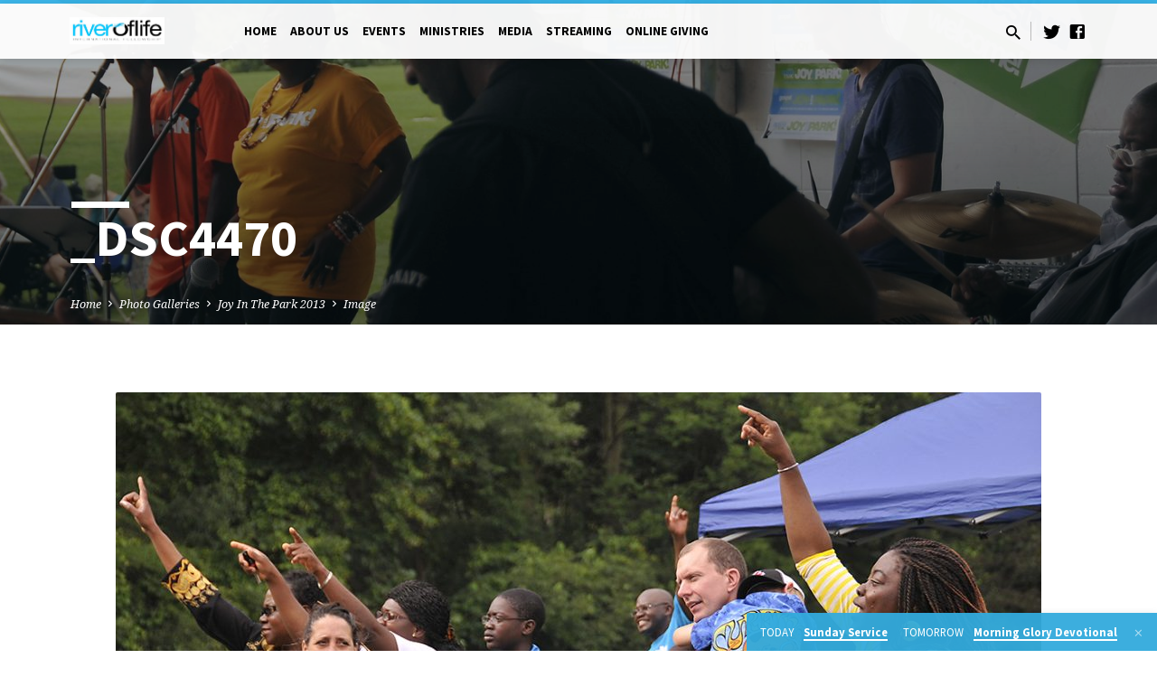

--- FILE ---
content_type: text/html; charset=UTF-8
request_url: https://riveroflifeint.com/galleries/joy-in-the-park/_dsc4470/
body_size: 12426
content:
<!DOCTYPE html>
<html class="no-js" lang="en-US">
<head>
<meta charset="UTF-8" />
<meta name="viewport" content="width=device-width, initial-scale=1">
<link rel="profile" href="http://gmpg.org/xfn/11">
<title>_DSC4470 &#8211; River of Life Church</title>
<meta name='robots' content='max-image-preview:large' />
	<style>img:is([sizes="auto" i], [sizes^="auto," i]) { contain-intrinsic-size: 3000px 1500px }</style>
	<link rel='dns-prefetch' href='//secure.gravatar.com' />
<link rel='dns-prefetch' href='//stats.wp.com' />
<link rel='dns-prefetch' href='//fonts.googleapis.com' />
<link rel='dns-prefetch' href='//v0.wordpress.com' />
<link rel='dns-prefetch' href='//jetpack.wordpress.com' />
<link rel='dns-prefetch' href='//s0.wp.com' />
<link rel='dns-prefetch' href='//public-api.wordpress.com' />
<link rel='dns-prefetch' href='//0.gravatar.com' />
<link rel='dns-prefetch' href='//1.gravatar.com' />
<link rel='dns-prefetch' href='//2.gravatar.com' />
<link rel='dns-prefetch' href='//widgets.wp.com' />
<link rel="alternate" type="application/rss+xml" title="River of Life Church &raquo; Feed" href="https://riveroflifeint.com/feed/" />
		<!-- This site uses the Google Analytics by MonsterInsights plugin v9.11.1 - Using Analytics tracking - https://www.monsterinsights.com/ -->
		<!-- Note: MonsterInsights is not currently configured on this site. The site owner needs to authenticate with Google Analytics in the MonsterInsights settings panel. -->
					<!-- No tracking code set -->
				<!-- / Google Analytics by MonsterInsights -->
		<script type="text/javascript">
/* <![CDATA[ */
window._wpemojiSettings = {"baseUrl":"https:\/\/s.w.org\/images\/core\/emoji\/15.0.3\/72x72\/","ext":".png","svgUrl":"https:\/\/s.w.org\/images\/core\/emoji\/15.0.3\/svg\/","svgExt":".svg","source":{"concatemoji":"https:\/\/riveroflifeint.com\/wp\/wp-includes\/js\/wp-emoji-release.min.js?ver=6.7.4"}};
/*! This file is auto-generated */
!function(i,n){var o,s,e;function c(e){try{var t={supportTests:e,timestamp:(new Date).valueOf()};sessionStorage.setItem(o,JSON.stringify(t))}catch(e){}}function p(e,t,n){e.clearRect(0,0,e.canvas.width,e.canvas.height),e.fillText(t,0,0);var t=new Uint32Array(e.getImageData(0,0,e.canvas.width,e.canvas.height).data),r=(e.clearRect(0,0,e.canvas.width,e.canvas.height),e.fillText(n,0,0),new Uint32Array(e.getImageData(0,0,e.canvas.width,e.canvas.height).data));return t.every(function(e,t){return e===r[t]})}function u(e,t,n){switch(t){case"flag":return n(e,"\ud83c\udff3\ufe0f\u200d\u26a7\ufe0f","\ud83c\udff3\ufe0f\u200b\u26a7\ufe0f")?!1:!n(e,"\ud83c\uddfa\ud83c\uddf3","\ud83c\uddfa\u200b\ud83c\uddf3")&&!n(e,"\ud83c\udff4\udb40\udc67\udb40\udc62\udb40\udc65\udb40\udc6e\udb40\udc67\udb40\udc7f","\ud83c\udff4\u200b\udb40\udc67\u200b\udb40\udc62\u200b\udb40\udc65\u200b\udb40\udc6e\u200b\udb40\udc67\u200b\udb40\udc7f");case"emoji":return!n(e,"\ud83d\udc26\u200d\u2b1b","\ud83d\udc26\u200b\u2b1b")}return!1}function f(e,t,n){var r="undefined"!=typeof WorkerGlobalScope&&self instanceof WorkerGlobalScope?new OffscreenCanvas(300,150):i.createElement("canvas"),a=r.getContext("2d",{willReadFrequently:!0}),o=(a.textBaseline="top",a.font="600 32px Arial",{});return e.forEach(function(e){o[e]=t(a,e,n)}),o}function t(e){var t=i.createElement("script");t.src=e,t.defer=!0,i.head.appendChild(t)}"undefined"!=typeof Promise&&(o="wpEmojiSettingsSupports",s=["flag","emoji"],n.supports={everything:!0,everythingExceptFlag:!0},e=new Promise(function(e){i.addEventListener("DOMContentLoaded",e,{once:!0})}),new Promise(function(t){var n=function(){try{var e=JSON.parse(sessionStorage.getItem(o));if("object"==typeof e&&"number"==typeof e.timestamp&&(new Date).valueOf()<e.timestamp+604800&&"object"==typeof e.supportTests)return e.supportTests}catch(e){}return null}();if(!n){if("undefined"!=typeof Worker&&"undefined"!=typeof OffscreenCanvas&&"undefined"!=typeof URL&&URL.createObjectURL&&"undefined"!=typeof Blob)try{var e="postMessage("+f.toString()+"("+[JSON.stringify(s),u.toString(),p.toString()].join(",")+"));",r=new Blob([e],{type:"text/javascript"}),a=new Worker(URL.createObjectURL(r),{name:"wpTestEmojiSupports"});return void(a.onmessage=function(e){c(n=e.data),a.terminate(),t(n)})}catch(e){}c(n=f(s,u,p))}t(n)}).then(function(e){for(var t in e)n.supports[t]=e[t],n.supports.everything=n.supports.everything&&n.supports[t],"flag"!==t&&(n.supports.everythingExceptFlag=n.supports.everythingExceptFlag&&n.supports[t]);n.supports.everythingExceptFlag=n.supports.everythingExceptFlag&&!n.supports.flag,n.DOMReady=!1,n.readyCallback=function(){n.DOMReady=!0}}).then(function(){return e}).then(function(){var e;n.supports.everything||(n.readyCallback(),(e=n.source||{}).concatemoji?t(e.concatemoji):e.wpemoji&&e.twemoji&&(t(e.twemoji),t(e.wpemoji)))}))}((window,document),window._wpemojiSettings);
/* ]]> */
</script>

<style id='wp-emoji-styles-inline-css' type='text/css'>

	img.wp-smiley, img.emoji {
		display: inline !important;
		border: none !important;
		box-shadow: none !important;
		height: 1em !important;
		width: 1em !important;
		margin: 0 0.07em !important;
		vertical-align: -0.1em !important;
		background: none !important;
		padding: 0 !important;
	}
</style>
<link rel='stylesheet' id='wp-block-library-css' href='https://riveroflifeint.com/wp/wp-includes/css/dist/block-library/style.min.css?ver=6.7.4' type='text/css' media='all' />
<link rel='stylesheet' id='mediaelement-css' href='https://riveroflifeint.com/wp/wp-includes/js/mediaelement/mediaelementplayer-legacy.min.css?ver=4.2.17' type='text/css' media='all' />
<link rel='stylesheet' id='wp-mediaelement-css' href='https://riveroflifeint.com/wp/wp-includes/js/mediaelement/wp-mediaelement.min.css?ver=6.7.4' type='text/css' media='all' />
<style id='jetpack-sharing-buttons-style-inline-css' type='text/css'>
.jetpack-sharing-buttons__services-list{display:flex;flex-direction:row;flex-wrap:wrap;gap:0;list-style-type:none;margin:5px;padding:0}.jetpack-sharing-buttons__services-list.has-small-icon-size{font-size:12px}.jetpack-sharing-buttons__services-list.has-normal-icon-size{font-size:16px}.jetpack-sharing-buttons__services-list.has-large-icon-size{font-size:24px}.jetpack-sharing-buttons__services-list.has-huge-icon-size{font-size:36px}@media print{.jetpack-sharing-buttons__services-list{display:none!important}}.editor-styles-wrapper .wp-block-jetpack-sharing-buttons{gap:0;padding-inline-start:0}ul.jetpack-sharing-buttons__services-list.has-background{padding:1.25em 2.375em}
</style>
<style id='classic-theme-styles-inline-css' type='text/css'>
/*! This file is auto-generated */
.wp-block-button__link{color:#fff;background-color:#32373c;border-radius:9999px;box-shadow:none;text-decoration:none;padding:calc(.667em + 2px) calc(1.333em + 2px);font-size:1.125em}.wp-block-file__button{background:#32373c;color:#fff;text-decoration:none}
</style>
<style id='global-styles-inline-css' type='text/css'>
:root{--wp--preset--aspect-ratio--square: 1;--wp--preset--aspect-ratio--4-3: 4/3;--wp--preset--aspect-ratio--3-4: 3/4;--wp--preset--aspect-ratio--3-2: 3/2;--wp--preset--aspect-ratio--2-3: 2/3;--wp--preset--aspect-ratio--16-9: 16/9;--wp--preset--aspect-ratio--9-16: 9/16;--wp--preset--color--black: #000000;--wp--preset--color--cyan-bluish-gray: #abb8c3;--wp--preset--color--white: #fff;--wp--preset--color--pale-pink: #f78da7;--wp--preset--color--vivid-red: #cf2e2e;--wp--preset--color--luminous-vivid-orange: #ff6900;--wp--preset--color--luminous-vivid-amber: #fcb900;--wp--preset--color--light-green-cyan: #7bdcb5;--wp--preset--color--vivid-green-cyan: #00d084;--wp--preset--color--pale-cyan-blue: #8ed1fc;--wp--preset--color--vivid-cyan-blue: #0693e3;--wp--preset--color--vivid-purple: #9b51e0;--wp--preset--color--main: #37b8ef;--wp--preset--color--accent: #264fa8;--wp--preset--color--dark: #000;--wp--preset--color--light: #777;--wp--preset--color--light-bg: #f5f5f5;--wp--preset--gradient--vivid-cyan-blue-to-vivid-purple: linear-gradient(135deg,rgba(6,147,227,1) 0%,rgb(155,81,224) 100%);--wp--preset--gradient--light-green-cyan-to-vivid-green-cyan: linear-gradient(135deg,rgb(122,220,180) 0%,rgb(0,208,130) 100%);--wp--preset--gradient--luminous-vivid-amber-to-luminous-vivid-orange: linear-gradient(135deg,rgba(252,185,0,1) 0%,rgba(255,105,0,1) 100%);--wp--preset--gradient--luminous-vivid-orange-to-vivid-red: linear-gradient(135deg,rgba(255,105,0,1) 0%,rgb(207,46,46) 100%);--wp--preset--gradient--very-light-gray-to-cyan-bluish-gray: linear-gradient(135deg,rgb(238,238,238) 0%,rgb(169,184,195) 100%);--wp--preset--gradient--cool-to-warm-spectrum: linear-gradient(135deg,rgb(74,234,220) 0%,rgb(151,120,209) 20%,rgb(207,42,186) 40%,rgb(238,44,130) 60%,rgb(251,105,98) 80%,rgb(254,248,76) 100%);--wp--preset--gradient--blush-light-purple: linear-gradient(135deg,rgb(255,206,236) 0%,rgb(152,150,240) 100%);--wp--preset--gradient--blush-bordeaux: linear-gradient(135deg,rgb(254,205,165) 0%,rgb(254,45,45) 50%,rgb(107,0,62) 100%);--wp--preset--gradient--luminous-dusk: linear-gradient(135deg,rgb(255,203,112) 0%,rgb(199,81,192) 50%,rgb(65,88,208) 100%);--wp--preset--gradient--pale-ocean: linear-gradient(135deg,rgb(255,245,203) 0%,rgb(182,227,212) 50%,rgb(51,167,181) 100%);--wp--preset--gradient--electric-grass: linear-gradient(135deg,rgb(202,248,128) 0%,rgb(113,206,126) 100%);--wp--preset--gradient--midnight: linear-gradient(135deg,rgb(2,3,129) 0%,rgb(40,116,252) 100%);--wp--preset--font-size--small: 13px;--wp--preset--font-size--medium: 20px;--wp--preset--font-size--large: 36px;--wp--preset--font-size--x-large: 42px;--wp--preset--spacing--20: 0.44rem;--wp--preset--spacing--30: 0.67rem;--wp--preset--spacing--40: 1rem;--wp--preset--spacing--50: 1.5rem;--wp--preset--spacing--60: 2.25rem;--wp--preset--spacing--70: 3.38rem;--wp--preset--spacing--80: 5.06rem;--wp--preset--shadow--natural: 6px 6px 9px rgba(0, 0, 0, 0.2);--wp--preset--shadow--deep: 12px 12px 50px rgba(0, 0, 0, 0.4);--wp--preset--shadow--sharp: 6px 6px 0px rgba(0, 0, 0, 0.2);--wp--preset--shadow--outlined: 6px 6px 0px -3px rgba(255, 255, 255, 1), 6px 6px rgba(0, 0, 0, 1);--wp--preset--shadow--crisp: 6px 6px 0px rgba(0, 0, 0, 1);}:where(.is-layout-flex){gap: 0.5em;}:where(.is-layout-grid){gap: 0.5em;}body .is-layout-flex{display: flex;}.is-layout-flex{flex-wrap: wrap;align-items: center;}.is-layout-flex > :is(*, div){margin: 0;}body .is-layout-grid{display: grid;}.is-layout-grid > :is(*, div){margin: 0;}:where(.wp-block-columns.is-layout-flex){gap: 2em;}:where(.wp-block-columns.is-layout-grid){gap: 2em;}:where(.wp-block-post-template.is-layout-flex){gap: 1.25em;}:where(.wp-block-post-template.is-layout-grid){gap: 1.25em;}.has-black-color{color: var(--wp--preset--color--black) !important;}.has-cyan-bluish-gray-color{color: var(--wp--preset--color--cyan-bluish-gray) !important;}.has-white-color{color: var(--wp--preset--color--white) !important;}.has-pale-pink-color{color: var(--wp--preset--color--pale-pink) !important;}.has-vivid-red-color{color: var(--wp--preset--color--vivid-red) !important;}.has-luminous-vivid-orange-color{color: var(--wp--preset--color--luminous-vivid-orange) !important;}.has-luminous-vivid-amber-color{color: var(--wp--preset--color--luminous-vivid-amber) !important;}.has-light-green-cyan-color{color: var(--wp--preset--color--light-green-cyan) !important;}.has-vivid-green-cyan-color{color: var(--wp--preset--color--vivid-green-cyan) !important;}.has-pale-cyan-blue-color{color: var(--wp--preset--color--pale-cyan-blue) !important;}.has-vivid-cyan-blue-color{color: var(--wp--preset--color--vivid-cyan-blue) !important;}.has-vivid-purple-color{color: var(--wp--preset--color--vivid-purple) !important;}.has-black-background-color{background-color: var(--wp--preset--color--black) !important;}.has-cyan-bluish-gray-background-color{background-color: var(--wp--preset--color--cyan-bluish-gray) !important;}.has-white-background-color{background-color: var(--wp--preset--color--white) !important;}.has-pale-pink-background-color{background-color: var(--wp--preset--color--pale-pink) !important;}.has-vivid-red-background-color{background-color: var(--wp--preset--color--vivid-red) !important;}.has-luminous-vivid-orange-background-color{background-color: var(--wp--preset--color--luminous-vivid-orange) !important;}.has-luminous-vivid-amber-background-color{background-color: var(--wp--preset--color--luminous-vivid-amber) !important;}.has-light-green-cyan-background-color{background-color: var(--wp--preset--color--light-green-cyan) !important;}.has-vivid-green-cyan-background-color{background-color: var(--wp--preset--color--vivid-green-cyan) !important;}.has-pale-cyan-blue-background-color{background-color: var(--wp--preset--color--pale-cyan-blue) !important;}.has-vivid-cyan-blue-background-color{background-color: var(--wp--preset--color--vivid-cyan-blue) !important;}.has-vivid-purple-background-color{background-color: var(--wp--preset--color--vivid-purple) !important;}.has-black-border-color{border-color: var(--wp--preset--color--black) !important;}.has-cyan-bluish-gray-border-color{border-color: var(--wp--preset--color--cyan-bluish-gray) !important;}.has-white-border-color{border-color: var(--wp--preset--color--white) !important;}.has-pale-pink-border-color{border-color: var(--wp--preset--color--pale-pink) !important;}.has-vivid-red-border-color{border-color: var(--wp--preset--color--vivid-red) !important;}.has-luminous-vivid-orange-border-color{border-color: var(--wp--preset--color--luminous-vivid-orange) !important;}.has-luminous-vivid-amber-border-color{border-color: var(--wp--preset--color--luminous-vivid-amber) !important;}.has-light-green-cyan-border-color{border-color: var(--wp--preset--color--light-green-cyan) !important;}.has-vivid-green-cyan-border-color{border-color: var(--wp--preset--color--vivid-green-cyan) !important;}.has-pale-cyan-blue-border-color{border-color: var(--wp--preset--color--pale-cyan-blue) !important;}.has-vivid-cyan-blue-border-color{border-color: var(--wp--preset--color--vivid-cyan-blue) !important;}.has-vivid-purple-border-color{border-color: var(--wp--preset--color--vivid-purple) !important;}.has-vivid-cyan-blue-to-vivid-purple-gradient-background{background: var(--wp--preset--gradient--vivid-cyan-blue-to-vivid-purple) !important;}.has-light-green-cyan-to-vivid-green-cyan-gradient-background{background: var(--wp--preset--gradient--light-green-cyan-to-vivid-green-cyan) !important;}.has-luminous-vivid-amber-to-luminous-vivid-orange-gradient-background{background: var(--wp--preset--gradient--luminous-vivid-amber-to-luminous-vivid-orange) !important;}.has-luminous-vivid-orange-to-vivid-red-gradient-background{background: var(--wp--preset--gradient--luminous-vivid-orange-to-vivid-red) !important;}.has-very-light-gray-to-cyan-bluish-gray-gradient-background{background: var(--wp--preset--gradient--very-light-gray-to-cyan-bluish-gray) !important;}.has-cool-to-warm-spectrum-gradient-background{background: var(--wp--preset--gradient--cool-to-warm-spectrum) !important;}.has-blush-light-purple-gradient-background{background: var(--wp--preset--gradient--blush-light-purple) !important;}.has-blush-bordeaux-gradient-background{background: var(--wp--preset--gradient--blush-bordeaux) !important;}.has-luminous-dusk-gradient-background{background: var(--wp--preset--gradient--luminous-dusk) !important;}.has-pale-ocean-gradient-background{background: var(--wp--preset--gradient--pale-ocean) !important;}.has-electric-grass-gradient-background{background: var(--wp--preset--gradient--electric-grass) !important;}.has-midnight-gradient-background{background: var(--wp--preset--gradient--midnight) !important;}.has-small-font-size{font-size: var(--wp--preset--font-size--small) !important;}.has-medium-font-size{font-size: var(--wp--preset--font-size--medium) !important;}.has-large-font-size{font-size: var(--wp--preset--font-size--large) !important;}.has-x-large-font-size{font-size: var(--wp--preset--font-size--x-large) !important;}
:where(.wp-block-post-template.is-layout-flex){gap: 1.25em;}:where(.wp-block-post-template.is-layout-grid){gap: 1.25em;}
:where(.wp-block-columns.is-layout-flex){gap: 2em;}:where(.wp-block-columns.is-layout-grid){gap: 2em;}
:root :where(.wp-block-pullquote){font-size: 1.5em;line-height: 1.6;}
</style>
<link rel='stylesheet' id='wpemfb-lightbox-css' href='https://riveroflifeint.com/wp/wp-content/plugins/wp-embed-facebook/templates/lightbox/css/lightbox.css?ver=3.1.2' type='text/css' media='all' />
<link rel='stylesheet' id='saved-google-fonts-css' href='//fonts.googleapis.com/css?family=Source+Sans+Pro:300,400,600,700,300italic,400italic,600italic,700italic%7CNoto+Serif:400,700,400italic,700italic' type='text/css' media='all' />
<link rel='stylesheet' id='materialdesignicons-css' href='https://riveroflifeint.com/wp/wp-content/themes/saved/css/materialdesignicons.min.css?ver=2.2.1' type='text/css' media='all' />
<link rel='stylesheet' id='saved-style-css' href='https://riveroflifeint.com/wp/wp-content/themes/saved/style.css?ver=2.2.1' type='text/css' media='all' />
<link rel='stylesheet' id='jetpack_likes-css' href='https://riveroflifeint.com/wp/wp-content/plugins/jetpack/modules/likes/style.css?ver=15.4' type='text/css' media='all' />
<script type="text/javascript" src="https://riveroflifeint.com/wp/wp-includes/js/jquery/jquery.min.js?ver=3.7.1" id="jquery-core-js"></script>
<script type="text/javascript" src="https://riveroflifeint.com/wp/wp-includes/js/jquery/jquery-migrate.min.js?ver=3.4.1" id="jquery-migrate-js"></script>
<script type="text/javascript" id="ctfw-ie-unsupported-js-extra">
/* <![CDATA[ */
var ctfw_ie_unsupported = {"default_version":"7","min_version":"5","max_version":"9","version":"9","message":"You are using an outdated version of Internet Explorer. Please upgrade your browser to use this site.","redirect_url":"https:\/\/browsehappy.com\/"};
/* ]]> */
</script>
<script type="text/javascript" src="https://riveroflifeint.com/wp/wp-content/themes/saved/framework/js/ie-unsupported.js?ver=2.2.1" id="ctfw-ie-unsupported-js"></script>
<script type="text/javascript" src="https://riveroflifeint.com/wp/wp-content/plugins/wp-embed-facebook/templates/lightbox/js/lightbox.min.js?ver=3.1.2" id="wpemfb-lightbox-js"></script>
<script type="text/javascript" id="wpemfb-fbjs-js-extra">
/* <![CDATA[ */
var WEF = {"local":"en_US","version":"v3.2","fb_id":"","comments_nonce":"6673e7a15c"};
/* ]]> */
</script>
<script type="text/javascript" src="https://riveroflifeint.com/wp/wp-content/plugins/wp-embed-facebook/inc/js/fb.min.js?ver=3.1.2" id="wpemfb-fbjs-js"></script>
<script type="text/javascript" src="https://riveroflifeint.com/wp/wp-content/themes/saved/framework/js/jquery.fitvids.js?ver=2.2.1" id="fitvids-js"></script>
<script type="text/javascript" id="ctfw-responsive-embeds-js-extra">
/* <![CDATA[ */
var ctfw_responsive_embeds = {"wp_responsive_embeds":"1"};
/* ]]> */
</script>
<script type="text/javascript" src="https://riveroflifeint.com/wp/wp-content/themes/saved/framework/js/responsive-embeds.js?ver=2.2.1" id="ctfw-responsive-embeds-js"></script>
<script type="text/javascript" src="https://riveroflifeint.com/wp/wp-content/themes/saved/js/lib/superfish.modified.js?ver=2.2.1" id="superfish-js"></script>
<script type="text/javascript" src="https://riveroflifeint.com/wp/wp-content/themes/saved/js/lib/supersubs.js?ver=2.2.1" id="supersubs-js"></script>
<script type="text/javascript" src="https://riveroflifeint.com/wp/wp-content/themes/saved/js/lib/jquery.meanmenu.modified.js?ver=2.2.1" id="jquery-meanmenu-js"></script>
<script type="text/javascript" src="https://riveroflifeint.com/wp/wp-content/themes/saved/js/lib/js.cookie.min.js?ver=2.2.1" id="js-cookie-js"></script>
<script type="text/javascript" src="https://riveroflifeint.com/wp/wp-content/themes/saved/js/lib/jquery.waitforimages.min.js?ver=2.2.1" id="jquery-waitforimages-js"></script>
<script type="text/javascript" src="https://riveroflifeint.com/wp/wp-content/themes/saved/js/lib/jquery.smooth-scroll.min.js?ver=2.2.1" id="jquery-smooth-scroll-js"></script>
<script type="text/javascript" src="https://riveroflifeint.com/wp/wp-content/themes/saved/js/lib/jquery.matchHeight-min.js?ver=2.2.1" id="jquery-matchHeight-js"></script>
<script type="text/javascript" src="https://riveroflifeint.com/wp/wp-content/themes/saved/js/lib/scrollreveal.min.js?ver=2.2.1" id="scrollreveal-js"></script>
<script type="text/javascript" id="saved-main-js-extra">
/* <![CDATA[ */
var saved_main = {"site_path":"\/","home_url":"https:\/\/riveroflifeint.com","theme_url":"https:\/\/riveroflifeint.com\/wp\/wp-content\/themes\/saved","is_ssl":"1","mobile_menu_close":"saved-icon saved-icon-mobile-menu-close mdi mdi-close","scroll_animations":"1","comment_name_required":"1","comment_email_required":"1","comment_name_error_required":"Required","comment_email_error_required":"Required","comment_email_error_invalid":"Invalid Email","comment_url_error_invalid":"Invalid URL","comment_message_error_required":"Comment Required"};
/* ]]> */
</script>
<script type="text/javascript" src="https://riveroflifeint.com/wp/wp-content/themes/saved/js/main.js?ver=2.2.1" id="saved-main-js"></script>
<link rel="https://api.w.org/" href="https://riveroflifeint.com/wp-json/" /><link rel="alternate" title="JSON" type="application/json" href="https://riveroflifeint.com/wp-json/wp/v2/media/1659" /><meta name="generator" content="WordPress 6.7.4" />
<link rel='shortlink' href='https://wp.me/a9CUQC-qL' />
<link rel="alternate" title="oEmbed (JSON)" type="application/json+oembed" href="https://riveroflifeint.com/wp-json/oembed/1.0/embed?url=https%3A%2F%2Friveroflifeint.com%2Fgalleries%2Fjoy-in-the-park%2F_dsc4470%2F" />
<link rel="alternate" title="oEmbed (XML)" type="text/xml+oembed" href="https://riveroflifeint.com/wp-json/oembed/1.0/embed?url=https%3A%2F%2Friveroflifeint.com%2Fgalleries%2Fjoy-in-the-park%2F_dsc4470%2F&#038;format=xml" />
	<style>img#wpstats{display:none}</style>
		
<style type="text/css">.has-main-background-color,p.has-main-background-color { background-color: #37b8ef; }.has-main-color,p.has-main-color { color: #37b8ef; }.has-accent-background-color,p.has-accent-background-color { background-color: #264fa8; }.has-accent-color,p.has-accent-color { color: #264fa8; }.has-dark-background-color,p.has-dark-background-color { background-color: #000; }.has-dark-color,p.has-dark-color { color: #000; }.has-light-background-color,p.has-light-background-color { background-color: #777; }.has-light-color,p.has-light-color { color: #777; }.has-light-bg-background-color,p.has-light-bg-background-color { background-color: #f5f5f5; }.has-light-bg-color,p.has-light-bg-color { color: #f5f5f5; }.has-white-background-color,p.has-white-background-color { background-color: #fff; }.has-white-color,p.has-white-color { color: #fff; }</style>

<style type="text/css">
#saved-logo-text {
	font-family: 'Source Sans Pro', Arial, Helvetica, sans-serif;
}

.saved-entry-content h1, .saved-entry-content h2, .saved-entry-content h3, .saved-entry-content h4, .saved-entry-content h5, .saved-entry-content h6, .saved-entry-content .saved-h1, .saved-entry-content .saved-h2, .saved-entry-content .saved-h3, .saved-entry-content .saved-h4, .saved-entry-content .saved-h5, .saved-entry-content .saved-h6, .saved-widget .saved-entry-compact-header h3, .mce-content-body h1, .mce-content-body h2, .mce-content-body h3, .mce-content-body h4, .mce-content-body h5, .mce-content-body h6, .textwidget h1, .textwidget h2, .textwidget h3, .textwidget h4, .textwidget h5, .textwidget h6, .saved-bg-section-content h1, .saved-bg-section-content h2, #saved-banner-title div, .saved-widget-title, .saved-caption-image-title, #saved-comments-title, #reply-title, .saved-nav-block-title, .has-drop-cap:not(:focus):first-letter, .saved-entry-content h1, .saved-entry-content h2, .saved-entry-content h3, .saved-entry-content h4, .saved-entry-content h5, .saved-entry-content h6, .saved-entry-content .saved-h1, .saved-entry-content .saved-h2, .saved-entry-content .saved-h3, .saved-entry-content .saved-h4, .saved-entry-content .saved-h5, .saved-entry-content .saved-h6, .mce-content-body h1, .mce-content-body h2, .mce-content-body h3, .mce-content-body h4, .mce-content-body h5, .mce-content-body h6 {
	font-family: 'Source Sans Pro', Arial, Helvetica, sans-serif;
}

#saved-header-menu-content, .mean-container .mean-nav, #saved-header-bottom, .jq-dropdown, #saved-footer-menu, .saved-pagination, .saved-comment-title, .wp-block-latest-comments__comment-author, .saved-entry-full-content a:not(.saved-icon), .saved-entry-full-meta a:not(.saved-icon), .saved-entry-full-footer a, .saved-comment-content a, .saved-map-section a, #respond a, .textwidget a, .widget_ctfw-giving a, .widget_mc4wp_form_widget a, .saved-entry-full-meta-second-line a, #saved-map-section-date .saved-map-section-item-note a, .widget_rss li a, .saved-entry-short-title, .saved-entry-short-title a, .saved-colored-section-title, .saved-entry-compact-right h3, .saved-entry-compact-right h3 a, .saved-sticky-item, .saved-bg-section-text a, .saved-image-section-text a, #saved-sticky-content-custom-content a, .mce-content-body a, .saved-nav-left-right a, select, .saved-button, .saved-buttons-list a, .saved-menu-button > a, input[type=submit], .widget_tag_cloud a, .wp-block-file .wp-block-file__button, .widget_categories > ul, .widget_ctfw-categories > ul, .widget_ctfw-archives > ul, .widget_ctfw-galleries > ul, .widget_recent_entries > ul, .widget_archive > ul, .widget_meta > ul, .widget_pages > ul, .widget_links > ul, .widget_nav_menu ul.menu, .widget_calendar #wp-calendar nav span, .wp-block-calendar #wp-calendar nav span, .saved-entry-compact-image time, .saved-entry-short-label, .saved-colored-section-label, .saved-sticky-item-date, #saved-map-section-address, .saved-entry-full-date, .saved-entry-full-meta-bold, #saved-map-section-date .saved-map-section-item-text, .widget_calendar #wp-calendar caption, .widget_calendar #wp-calendar th, .saved-calendar-table-header-content, .wp-block-calendar #wp-calendar caption, .wp-block-calendar #wp-calendar th, dt, .saved-entry-content th, .mce-content-body th, blockquote cite, #respond label:not(.error):not([for=wp-comment-cookies-consent]), .wp-block-table tr:first-of-type strong, .wp-block-search__label {
	font-family: 'Source Sans Pro', Arial, Helvetica, sans-serif;
}

body, #cancel-comment-reply-link, .saved-entry-short-meta a:not(.saved-icon), .saved-entry-content-short a, .ctfw-breadcrumbs, .saved-caption-image-description, .saved-entry-full-meta-second-line, #saved-header-archives-section-name, .saved-comment-title span, #saved-calendar-title-category, #saved-header-search-mobile input[type=text], .saved-entry-full-content .saved-sermon-index-list li li a:not(.saved-icon), pre.wp-block-verse {
	font-family: 'Noto Serif', Georgia, 'Bitstream Vera Serif', 'Times New Roman', Times, serif;
}

 {
	background-color: #37b8ef;
}

.saved-color-main-bg, .sf-menu ul, .saved-calendar-table-header, .saved-calendar-table-top, .saved-calendar-table-header-row, .mean-container .mean-nav, .jq-dropdown .jq-dropdown-menu, .jq-dropdown .jq-dropdown-panel, .tooltipster-sidetip.saved-tooltipster .tooltipster-box, .saved-entry-compact-image time, .saved-entry-short-label, #saved-sticky, .has-main-background-color, p.has-main-background-color {
	background-color: rgba(55, 184, 239, 0.95);
}

.saved-calendar-table-header {
	border-color: #37b8ef !important;
}

#saved-header-top.saved-header-has-line, .saved-calendar-table-header {
	border-color: rgba(55, 184, 239, 0.95);
}

#saved-logo-text, #saved-logo-text a, .mean-container .mean-nav ul li a.mean-expand, .has-main-color, p.has-main-color {
	color: #37b8ef !important;
}

a, a:hover, #saved-header-menu-content > li:hover > a, #saved-map-section-list a:hover, #saved-header-search a:hover, #saved-header-search-opened .saved-search-button, #saved-header-icons a:hover, .saved-entry-short-icons .saved-icon:hover, .saved-entry-compact-icons .saved-icon:hover, .saved-entry-full-meta a:hover, #saved-calendar-remove-category a:hover, #saved-calendar-header-right a, .mean-container .saved-icon-mobile-menu-close, #saved-map-section-marker .saved-icon, .saved-entry-full-content .saved-entry-short-meta a:hover, .saved-entry-full-meta > li a.mdi:hover, .widget_search .saved-search-button:hover, #respond a:hover {
	color: #264fa8;
}

.saved-entry-content a:hover:not(.saved-button):not(.wp-block-file__button), .saved-entry-compact-right a:hover, .saved-entry-full-meta a:hover, .saved-button.saved-button-light:hover, .saved-buttons-list a.saved-button-light:hover, .saved-button:hover, .saved-buttons-list a:hover, input[type=submit]:hover, .widget_tag_cloud a:hover, .saved-nav-left-right a:hover, .wp-block-file .wp-block-file__button:hover, .has-accent-color, p.has-accent-color {
	color: #264fa8 !important;
}

.saved-entry-short-title a, .saved-entry-compact-right h3 a, .saved-entry-full-content a:not(.saved-button):not(.saved-button-light):not(.wp-block-file__button), .saved-entry-full-meta a:not(.saved-button), .saved-entry-full-footer a:not(.saved-button), .saved-comments a:not(.saved-button), .saved-map-section a:not(.saved-button), #respond a:not(.saved-button), .saved-compact-content a:not(.saved-button), .textwidget a:not(.saved-button), .widget_ctfw-giving a, .widget_mc4wp_form_widget a, .saved-image-section-text a, .mce-content-body a, .saved-entry-content h1::before, .saved-entry-content h2::before, .saved-entry-content h3::before, .saved-entry-content h4::before, .saved-entry-content h5::before, .saved-entry-content h6::before, .saved-entry-content .saved-h1::before, .saved-entry-content .saved-h2::before, .saved-entry-content .saved-h3::before, .saved-entry-content .saved-h4::before, .saved-entry-content .saved-h5::before, .saved-entry-content .saved-h6::before, .mce-content-body h1::before, .mce-content-body h2::before, .mce-content-body h3::before, .mce-content-body h4::before, .mce-content-body h5::before, .mce-content-body h6::before, .saved-widget-title::before, #saved-comments-title::before, #reply-title::before, .saved-nav-block-title::before, .saved-entry-full-meta-label::before, dt::before, .saved-entry-content th::before, .mce-content-body th::before, #saved-map-section-address::before, #saved-header-search input[type=text]:focus, input:focus, textarea:focus {
	border-color: #264fa8;
}

 {
	border-left-color: #264fa8;
}

.saved-button, .saved-buttons-list a, .saved-menu-button > a, input[type=submit], .widget_tag_cloud a, .saved-nav-left-right a, .wp-block-file .wp-block-file__button, .has-accent-background-color, p.has-accent-background-color {
	background-color: #264fa8;
}
</style>
<script type="text/javascript">

jQuery( 'html' )
 	.removeClass( 'no-js' )
 	.addClass( 'js' );

</script>

<!-- Jetpack Open Graph Tags -->
<meta property="og:type" content="article" />
<meta property="og:title" content="_DSC4470" />
<meta property="og:url" content="https://riveroflifeint.com/galleries/joy-in-the-park/_dsc4470/" />
<meta property="og:description" content="Visit the post for more." />
<meta property="article:published_time" content="2014-09-30T21:42:10+00:00" />
<meta property="article:modified_time" content="2014-10-04T22:00:50+00:00" />
<meta property="og:site_name" content="River of Life Church" />
<meta property="og:image" content="https://riveroflifeint.com/wp/wp-content/uploads/2014/09/DSC4470.jpg" />
<meta property="og:image:alt" content="" />
<meta property="og:locale" content="en_US" />
<meta name="twitter:text:title" content="_DSC4470" />
<meta name="twitter:image" content="https://riveroflifeint.com/wp/wp-content/uploads/2014/09/DSC4470.jpg?w=640" />
<meta name="twitter:card" content="summary_large_image" />
<meta name="twitter:description" content="Visit the post for more." />

<!-- End Jetpack Open Graph Tags -->
</head>
<body class="attachment attachment-template-default attachmentid-1659 attachment-jpeg wp-embed-responsive ctfw-no-loop-multiple saved-logo-font-source-sans-pro saved-heading-font-source-sans-pro saved-nav-font-source-sans-pro saved-body-font-noto-serif saved-has-logo-image saved-has-uppercase saved-has-heading-accents saved-content-width-1170">

<header id="saved-header">

	
<div id="saved-header-top" class="saved-header-has-line saved-header-has-search saved-header-has-icons">

	<div>

		<div id="saved-header-top-bg"></div>

		<div id="saved-header-top-container" class="saved-centered-large">

			<div id="saved-header-top-inner">

				
<div id="saved-logo">

	<div id="saved-logo-content">

		
			
			<div id="saved-logo-image">

				<a href="https://riveroflifeint.com/" style="max-width:px;max-height:px">

					<img src="https://riveroflifeint.com/wp/wp-content/uploads/2019/01/cropped-Rolif-Logo-2-1.jpg" alt="River of Life Church" id="saved-logo-regular" >

					
				</a>

			</div>

		
	</div>

</div>

				<nav id="saved-header-menu">

					<div id="saved-header-menu-inner">

						<ul id="saved-header-menu-content" class="sf-menu"><li id="menu-item-1804" class="menu-item menu-item-type-post_type menu-item-object-page menu-item-home menu-item-1804"><a href="https://riveroflifeint.com/">Home</a></li>
<li id="menu-item-1241" class="menu-item menu-item-type-post_type menu-item-object-page menu-item-has-children menu-item-1241"><a href="https://riveroflifeint.com/about-us/">About Us</a>
<ul class="sub-menu">
	<li id="menu-item-1759" class="menu-item menu-item-type-post_type menu-item-object-page menu-item-1759"><a href="https://riveroflifeint.com/about-us/">Our History</a></li>
	<li id="menu-item-1273" class="menu-item menu-item-type-post_type menu-item-object-page menu-item-1273"><a href="https://riveroflifeint.com/what-to-expect/">What to Expect</a></li>
	<li id="menu-item-1272" class="menu-item menu-item-type-post_type menu-item-object-page menu-item-1272"><a href="https://riveroflifeint.com/what-we-believe/">Our Beliefs</a></li>
	<li id="menu-item-1002" class="menu-item menu-item-type-post_type menu-item-object-page menu-item-1002"><a href="https://riveroflifeint.com/location/">Location</a></li>
	<li id="menu-item-1006" class="menu-item menu-item-type-post_type menu-item-object-page menu-item-has-children menu-item-1006"><a href="https://riveroflifeint.com/people-profiles/">Our Team</a>
	<ul class="sub-menu">
		<li id="menu-item-1022" class="menu-item menu-item-type-post_type menu-item-object-page menu-item-1022"><a href="https://riveroflifeint.com/people-profiles/">All People</a></li>
		<li id="menu-item-1394" class="menu-item menu-item-type-taxonomy menu-item-object-ctc_person_group menu-item-1394"><a href="https://riveroflifeint.com/group/leadership-staff/">Leadership Staff</a></li>
		<li id="menu-item-1395" class="menu-item menu-item-type-taxonomy menu-item-object-ctc_person_group menu-item-1395"><a href="https://riveroflifeint.com/group/elders/">Elders</a></li>
		<li id="menu-item-1396" class="menu-item menu-item-type-taxonomy menu-item-object-ctc_person_group menu-item-1396"><a href="https://riveroflifeint.com/group/support-staff/">Support Staff</a></li>
	</ul>
</li>
	<li id="menu-item-1001" class="menu-item menu-item-type-post_type menu-item-object-page menu-item-1001"><a href="https://riveroflifeint.com/contact/">Contact Form</a></li>
</ul>
</li>
<li id="menu-item-1004" class="menu-item menu-item-type-post_type menu-item-object-page menu-item-has-children menu-item-1004"><a href="https://riveroflifeint.com/upcoming-events/">Events</a>
<ul class="sub-menu">
	<li id="menu-item-1019" class="menu-item menu-item-type-post_type menu-item-object-page menu-item-1019"><a href="https://riveroflifeint.com/upcoming-events/">Upcoming Events</a></li>
	<li id="menu-item-1020" class="menu-item menu-item-type-post_type menu-item-object-page menu-item-1020"><a href="https://riveroflifeint.com/upcoming-events/past-events/">Past Events</a></li>
</ul>
</li>
<li id="menu-item-1289" class="menu-item menu-item-type-post_type menu-item-object-page menu-item-has-children menu-item-1289"><a href="https://riveroflifeint.com/ministries/">Ministries</a>
<ul class="sub-menu">
	<li id="menu-item-1288" class="menu-item menu-item-type-post_type menu-item-object-page menu-item-has-children menu-item-1288"><a href="https://riveroflifeint.com/bible-college/">River of Life Int. Bible College</a>
	<ul class="sub-menu">
		<li id="menu-item-1307" class="menu-item menu-item-type-post_type menu-item-object-page menu-item-1307"><a href="https://riveroflifeint.com/bible-college/registration/">Registration River of Life Int’l Bible School</a></li>
	</ul>
</li>
	<li id="menu-item-1800" class="menu-item menu-item-type-custom menu-item-object-custom menu-item-has-children menu-item-1800"><a href="#">Short Courses</a>
	<ul class="sub-menu">
		<li id="menu-item-1351" class="menu-item menu-item-type-post_type menu-item-object-page menu-item-1351"><a href="https://riveroflifeint.com/ministries/the-parenting-course/">The Parenting Course</a></li>
		<li id="menu-item-1352" class="menu-item menu-item-type-post_type menu-item-object-page menu-item-1352"><a href="https://riveroflifeint.com/ministries/the-alpha-course/">The Alpha Course</a></li>
		<li id="menu-item-1353" class="menu-item menu-item-type-post_type menu-item-object-page menu-item-1353"><a href="https://riveroflifeint.com/ministries/the-marriage-course/">The Marriage Course</a></li>
	</ul>
</li>
	<li id="menu-item-1348" class="menu-item menu-item-type-post_type menu-item-object-page menu-item-1348"><a href="https://riveroflifeint.com/childrens-ministry/">Children&#8217;s Ministry</a></li>
	<li id="menu-item-1685" class="menu-item menu-item-type-post_type menu-item-object-page menu-item-1685"><a href="https://riveroflifeint.com/ministries/youth-ministry/">Youth Ministry</a></li>
	<li id="menu-item-1350" class="menu-item menu-item-type-post_type menu-item-object-page menu-item-1350"><a href="https://riveroflifeint.com/ministries/mens-ministry/">Men&#8217;s Ministry</a></li>
	<li id="menu-item-1346" class="menu-item menu-item-type-post_type menu-item-object-page menu-item-1346"><a href="https://riveroflifeint.com/ministries/womens-ministry/">Women&#8217;s Ministry</a></li>
	<li id="menu-item-1347" class="menu-item menu-item-type-post_type menu-item-object-page menu-item-1347"><a href="https://riveroflifeint.com/ministries/1339-2/">Prayer Ministry</a></li>
</ul>
</li>
<li id="menu-item-1000" class="menu-item menu-item-type-post_type menu-item-object-page menu-item-has-children menu-item-1000"><a href="https://riveroflifeint.com/live-broadcast/sermon-archive/">Media</a>
<ul class="sub-menu">
	<li id="menu-item-1018" class="menu-item menu-item-type-post_type menu-item-object-page menu-item-1018"><a href="https://riveroflifeint.com/live-broadcast/sermon-archive/">Sermon Archive</a></li>
	<li id="menu-item-1756" class="menu-item menu-item-type-post_type menu-item-object-page menu-item-1756"><a href="https://riveroflifeint.com/word-4-the-week/">Devotion</a></li>
	<li id="menu-item-1679" class="menu-item menu-item-type-post_type menu-item-object-page menu-item-1679"><a href="https://riveroflifeint.com/church-blog/" title="What&#8217;s up">Blog</a></li>
	<li id="menu-item-1003" class="menu-item menu-item-type-post_type menu-item-object-page menu-item-has-children menu-item-1003"><a href="https://riveroflifeint.com/galleries/">Galleries</a>
	<ul class="sub-menu">
		<li id="menu-item-1027" class="menu-item menu-item-type-post_type menu-item-object-page menu-item-1027"><a href="https://riveroflifeint.com/galleries/">All Galleries</a></li>
		<li id="menu-item-1408" class="menu-item menu-item-type-post_type menu-item-object-page menu-item-1408"><a href="https://riveroflifeint.com/galleries/joy-in-the-park/">Joy In The Park 2013</a></li>
		<li id="menu-item-1564" class="menu-item menu-item-type-post_type menu-item-object-page menu-item-1564"><a href="https://riveroflifeint.com/galleries/ashiaman-pastor-ministers-conference-ghana/">Conference in Ghana</a></li>
		<li id="menu-item-1607" class="menu-item menu-item-type-post_type menu-item-object-page menu-item-1607"><a href="https://riveroflifeint.com/galleries/pastors-appreciation-day-2009/">Pastors&#8217; Appreciation Day (2009)</a></li>
	</ul>
</li>
</ul>
</li>
<li id="menu-item-1293" class="menu-item menu-item-type-post_type menu-item-object-page menu-item-1293"><a href="https://riveroflifeint.com/live-broadcast/">Streaming</a></li>
<li id="menu-item-2375" class="menu-item menu-item-type-post_type menu-item-object-page menu-item-2375"><a href="https://riveroflifeint.com/donations/">Online Giving</a></li>
</ul>
					</div>

				</nav>

				
					<div id="saved-header-search" role="search">

						<div id="saved-header-search-opened">

							
<div class="saved-search-form">

	<form method="get" action="https://riveroflifeint.com/">

		<label class="screen-reader-text">Search</label>

		<div class="saved-search-field">
			<input type="text" name="s" aria-label="Search">
		</div>

				<a href="#" onClick="jQuery( this ).parent( 'form' ).trigger('submit'); return false;" class="saved-search-button saved-icon saved-icon-search-button mdi mdi-magnify" title="Search"></a>

	</form>

</div>

							<a href="#" id="saved-header-search-close" class="saved-icon saved-icon-search-cancel mdi mdi-close" title="Close Search"></a>

						</div>

						<div id="saved-header-search-closed">
							<a href="#" id="saved-header-search-open" class="saved-icon saved-icon-search-button mdi mdi-magnify" title="Open Search"></a>
						</div>

					</div>

				
				
					<div id="saved-header-icons-divider">
						<div id="saved-header-icons-divider-line"></div>
					</div>

				
				
					<div id="saved-header-icons">
						<ul class="saved-list-icons">
	<li><a href="https://twitter.com" class="mdi mdi-twitter" title="Twitter" target="_blank" rel="noopener noreferrer"></a></li>
	<li><a href="https://facebook.com" class="mdi mdi-facebook-box" title="Facebook" target="_blank" rel="noopener noreferrer"></a></li>
</ul>					</div>

				
				<div id="saved-header-mobile-menu"></div>

			</div>

		</div>

	</div>

</div>

	
<div id="saved-banner" class="saved-color-main-bg saved-banner-title-length-5 saved-has-header-image saved-has-header-title saved-has-breadcrumbs saved-has-header-bottom">

	
		<div id="saved-banner-image" style="opacity: 0.95; background-image: url(https://riveroflifeint.com/wp/wp-content/uploads/2014/10/DSC4276-1600x400.jpg);">

			<div id="saved-banner-image-brightness" style="opacity: 0.37;"></div>

			<div class="saved-banner-image-gradient"></div>

		</div>

	
	<div id="saved-banner-inner" class="saved-centered-large">

		
		<div id="saved-banner-title">
						<div class="saved-h1">_DSC4470</div>
		</div>

	</div>

	
		<div id="saved-header-bottom">

			<div id="saved-header-bottom-inner" class="saved-centered-large saved-clearfix">

				<div class="ctfw-breadcrumbs"><a href="https://riveroflifeint.com/">Home</a> <span class="saved-breadcrumb-separator saved-icon saved-icon-breadcrumb-separator mdi mdi-chevron-right"></span> <a href="https://riveroflifeint.com/galleries/">Photo Galleries</a> <span class="saved-breadcrumb-separator saved-icon saved-icon-breadcrumb-separator mdi mdi-chevron-right"></span> <a href="https://riveroflifeint.com/galleries/joy-in-the-park/">Joy In The Park 2013</a> <span class="saved-breadcrumb-separator saved-icon saved-icon-breadcrumb-separator mdi mdi-chevron-right"></span> <a href="https://riveroflifeint.com/galleries/joy-in-the-park/_dsc4470/">Image</a></div>
				
			</div>

		</div>

	
</div>

</header>

<main id="saved-content">

	<div id="saved-content-inner">

		
		

	
		
			
<article id="post-1659" class="saved-entry-full saved-attachment-full post-1659 attachment type-attachment status-inherit hentry ctfw-no-image">

	
		<h1 id="saved-main-title">
			_DSC4470		</h1>

	
	
		<div class="saved-attachment-image">

			<div class="wp-caption aligncenter saved-centered-large">

				<img width="1024" height="628" src="https://riveroflifeint.com/wp/wp-content/uploads/2014/09/DSC4470-1024x628.jpg" class="attachment-large size-large" alt="" decoding="async" fetchpriority="high" srcset="https://riveroflifeint.com/wp/wp-content/uploads/2014/09/DSC4470-1024x628.jpg 1024w, https://riveroflifeint.com/wp/wp-content/uploads/2014/09/DSC4470-300x184.jpg 300w, https://riveroflifeint.com/wp/wp-content/uploads/2014/09/DSC4470-768x471.jpg 768w, https://riveroflifeint.com/wp/wp-content/uploads/2014/09/DSC4470-416x255.jpg 416w, https://riveroflifeint.com/wp/wp-content/uploads/2014/09/DSC4470-600x368.jpg 600w, https://riveroflifeint.com/wp/wp-content/uploads/2014/09/DSC4470.jpg 1141w" sizes="(max-width: 1024px) 100vw, 1024px" data-attachment-id="1659" data-permalink="https://riveroflifeint.com/galleries/joy-in-the-park/_dsc4470/" data-orig-file="https://riveroflifeint.com/wp/wp-content/uploads/2014/09/DSC4470.jpg" data-orig-size="1141,700" data-comments-opened="0" data-image-meta="{&quot;aperture&quot;:&quot;5.3&quot;,&quot;credit&quot;:&quot;&quot;,&quot;camera&quot;:&quot;NIKON D300&quot;,&quot;caption&quot;:&quot;&quot;,&quot;created_timestamp&quot;:&quot;1302957918&quot;,&quot;copyright&quot;:&quot;&quot;,&quot;focal_length&quot;:&quot;90&quot;,&quot;iso&quot;:&quot;200&quot;,&quot;shutter_speed&quot;:&quot;0.0025&quot;,&quot;title&quot;:&quot;&quot;,&quot;orientation&quot;:&quot;1&quot;}" data-image-title="_DSC4470" data-image-description="" data-image-caption="" data-medium-file="https://riveroflifeint.com/wp/wp-content/uploads/2014/09/DSC4470-300x184.jpg" data-large-file="https://riveroflifeint.com/wp/wp-content/uploads/2014/09/DSC4470-1024x628.jpg" />
				
			</div>

		</div>

	
	<div class="saved-entry-header saved-centered-large">

		<ul class="saved-entry-full-meta">

			<li class="saved-attachment-date saved-entry-full-meta-bold">
				<time datetime="2014-09-30T21:42:10-04:00">September 30, 2014</time>
			</li>

			
				<li class="saved-entry-full-parent">
					<a href="https://riveroflifeint.com/galleries/joy-in-the-park/" title="Joy In The Park 2013">Joy In The Park 2013</a>
				</li>

			
		</ul>

	</div>

	
	
	

</article>
		
	

		
		
	
		<div class="saved-nav-left-right">
			<div class="saved-nav-left"><a href="https://riveroflifeint.com/galleries/joy-in-the-park/" rel="prev"> <span class="saved-icon saved-icon-nav-button-left mdi mdi-chevron-left"></span> Back to Joy In The Park 2013</a></div>
		</div>

	

		
	</div>

</main>


<footer id="saved-footer" class="saved-footer-has-location saved-footer-no-map saved-footer-has-icons saved-footer-has-notice saved-footer-has-menu saved-footer-has-submenu saved-footer-has-widgets">

	
<div id="saved-footer-widgets-row" class="saved-widgets-row saved-bg-secondary">

	<div class="saved-widgets-row-inner saved-centered-large">

		<div class="saved-widgets-row-content">

			<aside id="ctfw-highlight-4" class="saved-widget widget_ctfw-highlight"><div class="saved-caption-image saved-highlight saved-caption-image-has-image saved-highlight-linked saved-highlight-has-title saved-highlight-has-description saved-highlight-has-caption">

	<div class="saved-caption-image-inner saved-color-main-bg">

					<a href="http://riveroflifeint.com/wp/message-from-pastor-fule/">
		
			
				<div class="saved-caption-image-bg saved-hover-bg" style="opacity: 1; background-image: url( https://riveroflifeint.com/wp/wp-content/uploads/2013/06/DSC_3138-fin-e1516294110220-720x720.jpg );"></div>

				<div class="saved-caption-image-brightness" style="opacity: 0"></div>

				<div class="saved-caption-image-gradient"></div>

			
			<img src="https://riveroflifeint.com/wp/wp-content/themes/saved/images/square-placeholder.png" alt=""> 
							<div class="saved-caption-image-caption">
			
									<div class="saved-caption-image-title">
						<h2 class="saved-widget-title">Message From Pastor</h2>					</div>
				
									<div class="saved-caption-image-description">
						Welcome to our site					</div>
				
							</div>
			
					</a>
		
	</div>

</div></aside><aside id="ctfw-sermons-2" class="saved-widget widget_ctfw-sermons"><h2 class="saved-widget-title">Recent Sermons</h2>
	<article class="saved-post-compact saved-image-section-image-left saved-entry-compact saved-entry-has-image post-10947 ctc_sermon type-ctc_sermon status-publish has-post-thumbnail hentry ctc_sermon_speaker-pastor-fule-badoe ctfw-has-image">

		<div class="saved-entry-compact-header">

			
				<div class="saved-entry-compact-image saved-hover-image">

					<a href="https://riveroflifeint.com/sermons/destined-to-reign-2/" title="Destined To Reign 2">
						<img width="200" height="133" src="https://riveroflifeint.com/wp/wp-content/uploads/2025/08/ROLIF_August_20-200x133.jpg" class="attachment-saved-rect-small size-saved-rect-small wp-post-image" alt="" decoding="async" loading="lazy" srcset="https://riveroflifeint.com/wp/wp-content/uploads/2025/08/ROLIF_August_20-200x133.jpg 200w, https://riveroflifeint.com/wp/wp-content/uploads/2025/08/ROLIF_August_20-720x480.jpg 720w, https://riveroflifeint.com/wp/wp-content/uploads/2025/08/ROLIF_August_20-480x320.jpg 480w" sizes="auto, (max-width: 200px) 100vw, 200px" data-attachment-id="10948" data-permalink="https://riveroflifeint.com/sermons/destined-to-reign-2/rolif_august_20/" data-orig-file="https://riveroflifeint.com/wp/wp-content/uploads/2025/08/ROLIF_August_20.jpg" data-orig-size="1280,720" data-comments-opened="0" data-image-meta="{&quot;aperture&quot;:&quot;0&quot;,&quot;credit&quot;:&quot;&quot;,&quot;camera&quot;:&quot;&quot;,&quot;caption&quot;:&quot;&quot;,&quot;created_timestamp&quot;:&quot;0&quot;,&quot;copyright&quot;:&quot;&quot;,&quot;focal_length&quot;:&quot;0&quot;,&quot;iso&quot;:&quot;0&quot;,&quot;shutter_speed&quot;:&quot;0&quot;,&quot;title&quot;:&quot;&quot;,&quot;orientation&quot;:&quot;0&quot;}" data-image-title="ROLIF_August_20" data-image-description="" data-image-caption="" data-medium-file="https://riveroflifeint.com/wp/wp-content/uploads/2025/08/ROLIF_August_20-300x169.jpg" data-large-file="https://riveroflifeint.com/wp/wp-content/uploads/2025/08/ROLIF_August_20-1024x576.jpg" />					</a>

					
						<time datetime="2025-08-30T16:38:50-04:00">

							Aug 30
						</time>

					
				</div>

			
			
				<div class="saved-entry-compact-right">

					
						<h3>
							<a href="https://riveroflifeint.com/sermons/destined-to-reign-2/" title="Destined To Reign 2">Destined To Reign 2</a>
						</h3>

					
					
						<ul class="saved-entry-meta saved-entry-compact-meta">

							
							
							
							
							
							
								<li class="saved-entry-compact-icons">

									<ul class="saved-list-icons">

										
																					<li><a href="https://riveroflifeint.com/sermons/destined-to-reign-2/?player=video" class="saved-icon saved-icon-video-watch mdi mdi-video" title="Watch Video"></a></li>
										
										
										
									</ul>

								</li>

							
						</ul>

					
				</div>

			
		</div>

		
	</article>


	<article class="saved-post-compact saved-image-section-image-right saved-entry-compact saved-entry-has-image post-10944 ctc_sermon type-ctc_sermon status-publish has-post-thumbnail hentry ctc_sermon_speaker-pastor-fule-badoe ctfw-has-image">

		<div class="saved-entry-compact-header">

			
				<div class="saved-entry-compact-image saved-hover-image">

					<a href="https://riveroflifeint.com/sermons/destined-to-reign/" title="Destined To Reign">
						<img width="200" height="133" src="https://riveroflifeint.com/wp/wp-content/uploads/2025/08/ROLIF_August_13-200x133.jpg" class="attachment-saved-rect-small size-saved-rect-small wp-post-image" alt="" decoding="async" loading="lazy" srcset="https://riveroflifeint.com/wp/wp-content/uploads/2025/08/ROLIF_August_13-200x133.jpg 200w, https://riveroflifeint.com/wp/wp-content/uploads/2025/08/ROLIF_August_13-720x480.jpg 720w, https://riveroflifeint.com/wp/wp-content/uploads/2025/08/ROLIF_August_13-480x320.jpg 480w" sizes="auto, (max-width: 200px) 100vw, 200px" data-attachment-id="10945" data-permalink="https://riveroflifeint.com/sermons/destined-to-reign/rolif_august_13/" data-orig-file="https://riveroflifeint.com/wp/wp-content/uploads/2025/08/ROLIF_August_13.jpg" data-orig-size="1280,720" data-comments-opened="0" data-image-meta="{&quot;aperture&quot;:&quot;0&quot;,&quot;credit&quot;:&quot;&quot;,&quot;camera&quot;:&quot;&quot;,&quot;caption&quot;:&quot;&quot;,&quot;created_timestamp&quot;:&quot;0&quot;,&quot;copyright&quot;:&quot;&quot;,&quot;focal_length&quot;:&quot;0&quot;,&quot;iso&quot;:&quot;0&quot;,&quot;shutter_speed&quot;:&quot;0&quot;,&quot;title&quot;:&quot;&quot;,&quot;orientation&quot;:&quot;0&quot;}" data-image-title="ROLIF_August_13" data-image-description="" data-image-caption="" data-medium-file="https://riveroflifeint.com/wp/wp-content/uploads/2025/08/ROLIF_August_13-300x169.jpg" data-large-file="https://riveroflifeint.com/wp/wp-content/uploads/2025/08/ROLIF_August_13-1024x576.jpg" />					</a>

					
						<time datetime="2025-08-30T16:35:06-04:00">

							Aug 30
						</time>

					
				</div>

			
			
				<div class="saved-entry-compact-right">

					
						<h3>
							<a href="https://riveroflifeint.com/sermons/destined-to-reign/" title="Destined To Reign">Destined To Reign</a>
						</h3>

					
					
						<ul class="saved-entry-meta saved-entry-compact-meta">

							
							
							
							
							
							
								<li class="saved-entry-compact-icons">

									<ul class="saved-list-icons">

										
																					<li><a href="https://riveroflifeint.com/sermons/destined-to-reign/?player=video" class="saved-icon saved-icon-video-watch mdi mdi-video" title="Watch Video"></a></li>
										
										
										
									</ul>

								</li>

							
						</ul>

					
				</div>

			
		</div>

		
	</article>


	<article class="saved-post-compact saved-image-section-image-left saved-entry-compact saved-entry-has-image post-10940 ctc_sermon type-ctc_sermon status-publish has-post-thumbnail hentry ctc_sermon_speaker-pastor-fule-badoe ctfw-has-image">

		<div class="saved-entry-compact-header">

			
				<div class="saved-entry-compact-image saved-hover-image">

					<a href="https://riveroflifeint.com/sermons/taste-and-see-that-the-lord-is-good/" title="Taste And See That The Lord Is Good">
						<img width="200" height="133" src="https://riveroflifeint.com/wp/wp-content/uploads/2025/08/maxresdefault-200x133.jpg" class="attachment-saved-rect-small size-saved-rect-small wp-post-image" alt="" decoding="async" loading="lazy" srcset="https://riveroflifeint.com/wp/wp-content/uploads/2025/08/maxresdefault-200x133.jpg 200w, https://riveroflifeint.com/wp/wp-content/uploads/2025/08/maxresdefault-720x480.jpg 720w, https://riveroflifeint.com/wp/wp-content/uploads/2025/08/maxresdefault-480x320.jpg 480w" sizes="auto, (max-width: 200px) 100vw, 200px" data-attachment-id="10942" data-permalink="https://riveroflifeint.com/sermons/taste-and-see-that-the-lord-is-good/maxresdefault-2/" data-orig-file="https://riveroflifeint.com/wp/wp-content/uploads/2025/08/maxresdefault.jpg" data-orig-size="1280,720" data-comments-opened="0" data-image-meta="{&quot;aperture&quot;:&quot;0&quot;,&quot;credit&quot;:&quot;&quot;,&quot;camera&quot;:&quot;&quot;,&quot;caption&quot;:&quot;&quot;,&quot;created_timestamp&quot;:&quot;0&quot;,&quot;copyright&quot;:&quot;&quot;,&quot;focal_length&quot;:&quot;0&quot;,&quot;iso&quot;:&quot;0&quot;,&quot;shutter_speed&quot;:&quot;0&quot;,&quot;title&quot;:&quot;&quot;,&quot;orientation&quot;:&quot;0&quot;}" data-image-title="maxresdefault" data-image-description="" data-image-caption="" data-medium-file="https://riveroflifeint.com/wp/wp-content/uploads/2025/08/maxresdefault-300x169.jpg" data-large-file="https://riveroflifeint.com/wp/wp-content/uploads/2025/08/maxresdefault-1024x576.jpg" />					</a>

					
						<time datetime="2025-08-30T16:30:04-04:00">

							Aug 30
						</time>

					
				</div>

			
			
				<div class="saved-entry-compact-right">

					
						<h3>
							<a href="https://riveroflifeint.com/sermons/taste-and-see-that-the-lord-is-good/" title="Taste And See That The Lord Is Good">Taste And See That The Lord Is Good</a>
						</h3>

					
					
						<ul class="saved-entry-meta saved-entry-compact-meta">

							
							
							
							
							
							
								<li class="saved-entry-compact-icons">

									<ul class="saved-list-icons">

										
																					<li><a href="https://riveroflifeint.com/sermons/taste-and-see-that-the-lord-is-good/?player=video" class="saved-icon saved-icon-video-watch mdi mdi-video" title="Watch Video"></a></li>
										
										
										
									</ul>

								</li>

							
						</ul>

					
				</div>

			
		</div>

		
	</article>

</aside><aside id="ctfw-events-2" class="saved-widget widget_ctfw-events"><h2 class="saved-widget-title">Upcoming Events</h2>
	<article class="saved-event-compact saved-entry-compact saved-entry-no-image post-3262 ctc_event type-ctc_event status-publish hentry ctfw-no-image">

		<div class="saved-entry-compact-header">

			
			
				<div class="saved-entry-compact-right">

					
						<h3>
							<a href="https://riveroflifeint.com/events/rolif-sunday-service-1030-am/" title="Sunday Service">Sunday Service</a>
						</h3>

					
					
						<ul class="saved-entry-meta saved-entry-compact-meta">

															<li class="saved-event-compact-date">
									February 1, 2026								</li>
							
							
							
						</ul>

					
				</div>

			
		</div>

		
	</article>


	<article class="saved-event-compact saved-entry-compact saved-entry-has-image post-9014 ctc_event type-ctc_event status-publish has-post-thumbnail hentry ctfw-has-image">

		<div class="saved-entry-compact-header">

			
				<div class="saved-entry-compact-image saved-hover-image">

					<a href="https://riveroflifeint.com/events/rolif-morning-glory-daily-prayer/" title="Morning Glory Devotional">
						<img width="200" height="133" src="https://riveroflifeint.com/wp/wp-content/uploads/2024/08/Morning-Glory-2-200x133.jpg" class="attachment-saved-rect-small size-saved-rect-small wp-post-image" alt="" decoding="async" loading="lazy" srcset="https://riveroflifeint.com/wp/wp-content/uploads/2024/08/Morning-Glory-2-200x133.jpg 200w, https://riveroflifeint.com/wp/wp-content/uploads/2024/08/Morning-Glory-2-720x480.jpg 720w, https://riveroflifeint.com/wp/wp-content/uploads/2024/08/Morning-Glory-2-480x320.jpg 480w" sizes="auto, (max-width: 200px) 100vw, 200px" data-attachment-id="9016" data-permalink="https://riveroflifeint.com/events/rolif-morning-glory-daily-prayer/morning-glory-2/" data-orig-file="https://riveroflifeint.com/wp/wp-content/uploads/2024/08/Morning-Glory-2.jpg" data-orig-size="960,720" data-comments-opened="0" data-image-meta="{&quot;aperture&quot;:&quot;0&quot;,&quot;credit&quot;:&quot;&quot;,&quot;camera&quot;:&quot;&quot;,&quot;caption&quot;:&quot;&quot;,&quot;created_timestamp&quot;:&quot;0&quot;,&quot;copyright&quot;:&quot;&quot;,&quot;focal_length&quot;:&quot;0&quot;,&quot;iso&quot;:&quot;0&quot;,&quot;shutter_speed&quot;:&quot;0&quot;,&quot;title&quot;:&quot;&quot;,&quot;orientation&quot;:&quot;0&quot;}" data-image-title="Morning Glory 2" data-image-description="" data-image-caption="" data-medium-file="https://riveroflifeint.com/wp/wp-content/uploads/2024/08/Morning-Glory-2-300x225.jpg" data-large-file="https://riveroflifeint.com/wp/wp-content/uploads/2024/08/Morning-Glory-2.jpg" />					</a>

											<time datetime="2026-02-02T00:00:00-05:00">Tomorrow</time>
					
				</div>

			
			
				<div class="saved-entry-compact-right">

					
						<h3>
							<a href="https://riveroflifeint.com/events/rolif-morning-glory-daily-prayer/" title="Morning Glory Devotional">Morning Glory Devotional</a>
						</h3>

					
					
				</div>

			
		</div>

		
	</article>


	<article class="saved-event-compact saved-entry-compact saved-entry-has-image post-5920 ctc_event type-ctc_event status-publish has-post-thumbnail hentry ctfw-has-image">

		<div class="saved-entry-compact-header">

			
				<div class="saved-entry-compact-image saved-hover-image">

					<a href="https://riveroflifeint.com/events/rolif-virtual-cross-over-service/" title="WOMEN’S MINISTRY ZOOM MEETINGS">
						<img width="200" height="133" src="https://riveroflifeint.com/wp/wp-content/uploads/2022/01/Womens-Bible-Study-Website-2-200x133.jpg" class="attachment-saved-rect-small size-saved-rect-small wp-post-image" alt="" decoding="async" loading="lazy" srcset="https://riveroflifeint.com/wp/wp-content/uploads/2022/01/Womens-Bible-Study-Website-2-200x133.jpg 200w, https://riveroflifeint.com/wp/wp-content/uploads/2022/01/Womens-Bible-Study-Website-2-720x480.jpg 720w, https://riveroflifeint.com/wp/wp-content/uploads/2022/01/Womens-Bible-Study-Website-2-480x320.jpg 480w" sizes="auto, (max-width: 200px) 100vw, 200px" data-attachment-id="5937" data-permalink="https://riveroflifeint.com/womens-bible-study-website-2/" data-orig-file="https://riveroflifeint.com/wp/wp-content/uploads/2022/01/Womens-Bible-Study-Website-2.jpg" data-orig-size="1280,720" data-comments-opened="0" data-image-meta="{&quot;aperture&quot;:&quot;0&quot;,&quot;credit&quot;:&quot;&quot;,&quot;camera&quot;:&quot;&quot;,&quot;caption&quot;:&quot;&quot;,&quot;created_timestamp&quot;:&quot;0&quot;,&quot;copyright&quot;:&quot;&quot;,&quot;focal_length&quot;:&quot;0&quot;,&quot;iso&quot;:&quot;0&quot;,&quot;shutter_speed&quot;:&quot;0&quot;,&quot;title&quot;:&quot;&quot;,&quot;orientation&quot;:&quot;0&quot;}" data-image-title="Womens-Bible-Study-Website-2" data-image-description="" data-image-caption="" data-medium-file="https://riveroflifeint.com/wp/wp-content/uploads/2022/01/Womens-Bible-Study-Website-2-300x169.jpg" data-large-file="https://riveroflifeint.com/wp/wp-content/uploads/2022/01/Womens-Bible-Study-Website-2-1024x576.jpg" />					</a>

											<time datetime="2026-02-03T00:00:00-05:00">Feb 3</time>
					
				</div>

			
			
				<div class="saved-entry-compact-right">

					
						<h3>
							<a href="https://riveroflifeint.com/events/rolif-virtual-cross-over-service/" title="WOMEN’S MINISTRY ZOOM MEETINGS">WOMEN’S MINISTRY ZOOM MEETINGS</a>
						</h3>

					
					
				</div>

			
		</div>

		
	</article>


	<article class="saved-event-compact saved-entry-compact saved-entry-has-image post-5942 ctc_event type-ctc_event status-publish has-post-thumbnail hentry ctfw-has-image">

		<div class="saved-entry-compact-header">

			
				<div class="saved-entry-compact-image saved-hover-image">

					<a href="https://riveroflifeint.com/events/mens-bible-study/" title="Men&#8217;s bible study">
						<img width="200" height="133" src="https://riveroflifeint.com/wp/wp-content/uploads/2022/01/Mens-Bible-Study-Wedsite-200x133.jpg" class="attachment-saved-rect-small size-saved-rect-small wp-post-image" alt="" decoding="async" loading="lazy" srcset="https://riveroflifeint.com/wp/wp-content/uploads/2022/01/Mens-Bible-Study-Wedsite-200x133.jpg 200w, https://riveroflifeint.com/wp/wp-content/uploads/2022/01/Mens-Bible-Study-Wedsite-720x480.jpg 720w, https://riveroflifeint.com/wp/wp-content/uploads/2022/01/Mens-Bible-Study-Wedsite-480x320.jpg 480w" sizes="auto, (max-width: 200px) 100vw, 200px" data-attachment-id="5934" data-permalink="https://riveroflifeint.com/mens-bible-study-wedsite/" data-orig-file="https://riveroflifeint.com/wp/wp-content/uploads/2022/01/Mens-Bible-Study-Wedsite.jpg" data-orig-size="1280,720" data-comments-opened="0" data-image-meta="{&quot;aperture&quot;:&quot;0&quot;,&quot;credit&quot;:&quot;&quot;,&quot;camera&quot;:&quot;&quot;,&quot;caption&quot;:&quot;&quot;,&quot;created_timestamp&quot;:&quot;0&quot;,&quot;copyright&quot;:&quot;&quot;,&quot;focal_length&quot;:&quot;0&quot;,&quot;iso&quot;:&quot;0&quot;,&quot;shutter_speed&quot;:&quot;0&quot;,&quot;title&quot;:&quot;&quot;,&quot;orientation&quot;:&quot;0&quot;}" data-image-title="Mens Bible Study Wedsite" data-image-description="" data-image-caption="" data-medium-file="https://riveroflifeint.com/wp/wp-content/uploads/2022/01/Mens-Bible-Study-Wedsite-300x169.jpg" data-large-file="https://riveroflifeint.com/wp/wp-content/uploads/2022/01/Mens-Bible-Study-Wedsite-1024x576.jpg" />					</a>

											<time datetime="2026-02-03T00:00:00-05:00">Feb 3</time>
					
				</div>

			
			
				<div class="saved-entry-compact-right">

					
						<h3>
							<a href="https://riveroflifeint.com/events/mens-bible-study/" title="Men&#8217;s bible study">Men&#8217;s bible study</a>
						</h3>

					
					
				</div>

			
		</div>

		
	</article>


	<article class="saved-event-compact saved-entry-compact saved-entry-no-image post-1443 ctc_event type-ctc_event status-publish hentry ctfw-no-image">

		<div class="saved-entry-compact-header">

			
			
				<div class="saved-entry-compact-right">

					
						<h3>
							<a href="https://riveroflifeint.com/events/mid-week-service/" title="Mid-Week Service">Mid-Week Service</a>
						</h3>

					
					
						<ul class="saved-entry-meta saved-entry-compact-meta">

															<li class="saved-event-compact-date">
									February 4, 2026								</li>
							
							
							
						</ul>

					
				</div>

			
		</div>

		
	</article>

</aside>
		</div>

	</div>

</div>

	
	
		<div id="saved-footer-bottom" class="saved-color-main-bg">

			<div id="saved-footer-bottom-inner" class="saved-centered-large">

				
					<div id="saved-footer-icons-notice">

						
							<div id="saved-footer-icons">
								<ul class="saved-list-icons">
	<li><a href="https://facebook.com" class="mdi mdi-facebook-box" title="Facebook" target="_blank" rel="noopener noreferrer"></a></li>
	<li><a href="https://twitter.com" class="mdi mdi-twitter" title="Twitter" target="_blank" rel="noopener noreferrer"></a></li>
	<li><a href="https://youtube.com" class="mdi mdi-youtube-play" title="YouTube" target="_blank" rel="noopener noreferrer"></a></li>
	<li><a href="https://instagram.com" class="mdi mdi-instagram" title="Instagram" target="_blank" rel="noopener noreferrer"></a></li>
	<li><a href="https://itunes.com" class="mdi mdi-microphone" title="Podcast" target="_blank" rel="noopener noreferrer"></a></li>
</ul>							</div>

						
						
							<div id="saved-footer-notice">
								&copy; 2026 River of Life Church. Powered by <a href="https://churchthemes.com" target="_blank" rel="nofollow noopener noreferrer">ChurchThemes.com</a>							</div>

						
					</div>

				
				
					<nav id="saved-footer-menu">
						<ul id="saved-footer-menu-content" class=""><li class="menu-item menu-item-type-post_type menu-item-object-page menu-item-home menu-item-1804"><a href="https://riveroflifeint.com/">Home</a></li>
<li class="menu-item menu-item-type-post_type menu-item-object-page menu-item-has-children menu-item-1241"><a href="https://riveroflifeint.com/about-us/">About Us</a>
<ul class="sub-menu">
	<li class="menu-item menu-item-type-post_type menu-item-object-page menu-item-1759"><a href="https://riveroflifeint.com/about-us/">Our History</a></li>
	<li class="menu-item menu-item-type-post_type menu-item-object-page menu-item-1273"><a href="https://riveroflifeint.com/what-to-expect/">What to Expect</a></li>
	<li class="menu-item menu-item-type-post_type menu-item-object-page menu-item-1272"><a href="https://riveroflifeint.com/what-we-believe/">Our Beliefs</a></li>
	<li class="menu-item menu-item-type-post_type menu-item-object-page menu-item-1002"><a href="https://riveroflifeint.com/location/">Location</a></li>
	<li class="menu-item menu-item-type-post_type menu-item-object-page menu-item-1006"><a href="https://riveroflifeint.com/people-profiles/">Our Team</a></li>
	<li class="menu-item menu-item-type-post_type menu-item-object-page menu-item-1001"><a href="https://riveroflifeint.com/contact/">Contact Form</a></li>
</ul>
</li>
<li class="menu-item menu-item-type-post_type menu-item-object-page menu-item-has-children menu-item-1004"><a href="https://riveroflifeint.com/upcoming-events/">Events</a>
<ul class="sub-menu">
	<li class="menu-item menu-item-type-post_type menu-item-object-page menu-item-1019"><a href="https://riveroflifeint.com/upcoming-events/">Upcoming Events</a></li>
	<li class="menu-item menu-item-type-post_type menu-item-object-page menu-item-1020"><a href="https://riveroflifeint.com/upcoming-events/past-events/">Past Events</a></li>
</ul>
</li>
<li class="menu-item menu-item-type-post_type menu-item-object-page menu-item-has-children menu-item-1289"><a href="https://riveroflifeint.com/ministries/">Ministries</a>
<ul class="sub-menu">
	<li class="menu-item menu-item-type-post_type menu-item-object-page menu-item-1288"><a href="https://riveroflifeint.com/bible-college/">River of Life Int. Bible College</a></li>
	<li class="menu-item menu-item-type-custom menu-item-object-custom menu-item-1800"><a href="#">Short Courses</a></li>
	<li class="menu-item menu-item-type-post_type menu-item-object-page menu-item-1348"><a href="https://riveroflifeint.com/childrens-ministry/">Children&#8217;s Ministry</a></li>
	<li class="menu-item menu-item-type-post_type menu-item-object-page menu-item-1685"><a href="https://riveroflifeint.com/ministries/youth-ministry/">Youth Ministry</a></li>
	<li class="menu-item menu-item-type-post_type menu-item-object-page menu-item-1350"><a href="https://riveroflifeint.com/ministries/mens-ministry/">Men&#8217;s Ministry</a></li>
	<li class="menu-item menu-item-type-post_type menu-item-object-page menu-item-1346"><a href="https://riveroflifeint.com/ministries/womens-ministry/">Women&#8217;s Ministry</a></li>
	<li class="menu-item menu-item-type-post_type menu-item-object-page menu-item-1347"><a href="https://riveroflifeint.com/ministries/1339-2/">Prayer Ministry</a></li>
</ul>
</li>
<li class="menu-item menu-item-type-post_type menu-item-object-page menu-item-has-children menu-item-1000"><a href="https://riveroflifeint.com/live-broadcast/sermon-archive/">Media</a>
<ul class="sub-menu">
	<li class="menu-item menu-item-type-post_type menu-item-object-page menu-item-1018"><a href="https://riveroflifeint.com/live-broadcast/sermon-archive/">Sermon Archive</a></li>
	<li class="menu-item menu-item-type-post_type menu-item-object-page menu-item-1756"><a href="https://riveroflifeint.com/word-4-the-week/">Devotion</a></li>
	<li class="menu-item menu-item-type-post_type menu-item-object-page menu-item-1679"><a href="https://riveroflifeint.com/church-blog/" title="What&#8217;s up">Blog</a></li>
	<li class="menu-item menu-item-type-post_type menu-item-object-page menu-item-1003"><a href="https://riveroflifeint.com/galleries/">Galleries</a></li>
</ul>
</li>
<li class="menu-item menu-item-type-post_type menu-item-object-page menu-item-1293"><a href="https://riveroflifeint.com/live-broadcast/">Streaming</a></li>
<li class="menu-item menu-item-type-post_type menu-item-object-page menu-item-2375"><a href="https://riveroflifeint.com/donations/">Online Giving</a></li>
</ul>					</nav>

				
			</div>

		</div>

	
</footer>


<aside id="saved-sticky" class="saved-sticky-content-type-events">

	<div id="saved-sticky-inner">

		<div id="saved-sticky-content">

			
				<div id="saved-sticky-items">

					
						<div class="saved-sticky-item">

							<a href="https://riveroflifeint.com/events/rolif-sunday-service-1030-am/" title="Sunday Service">

																	<span class="saved-sticky-item-date">
										Today									</span>
								
								<span class="saved-sticky-item-title">Sunday Service</span>

							</a>

						</div>

					
						<div class="saved-sticky-item">

							<a href="https://riveroflifeint.com/events/rolif-morning-glory-daily-prayer/" title="Morning Glory Devotional">

																	<span class="saved-sticky-item-date">
										Tomorrow									</span>
								
								<span class="saved-sticky-item-title">Morning Glory Devotional</span>

							</a>

						</div>

					
				</div>

			
		</div>

		<div id="saved-sticky-dismiss">
			<a href="#" class="saved-icon saved-icon-sticky-dismiss mdi mdi-close" title="Close"></a>
		</div>

	</div>

</aside>

<!-- YouTube Feeds JS -->
<script type="text/javascript">

</script>
<script type="text/javascript" id="jetpack-stats-js-before">
/* <![CDATA[ */
_stq = window._stq || [];
_stq.push([ "view", {"v":"ext","blog":"142262014","post":"1659","tz":"-5","srv":"riveroflifeint.com","j":"1:15.4"} ]);
_stq.push([ "clickTrackerInit", "142262014", "1659" ]);
/* ]]> */
</script>
<script type="text/javascript" src="https://stats.wp.com/e-202605.js" id="jetpack-stats-js" defer="defer" data-wp-strategy="defer"></script>

</body>
</html>

<!-- Page cached by LiteSpeed Cache 7.7 on 2026-02-01 07:58:31 -->